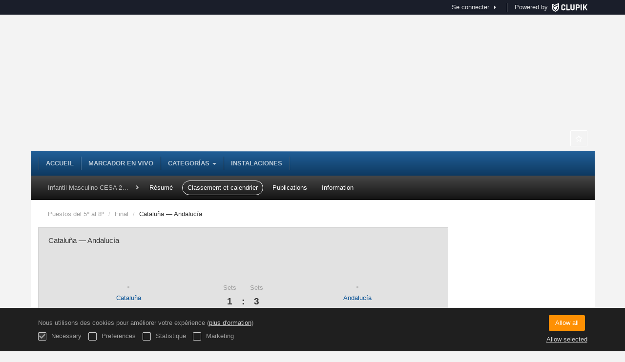

--- FILE ---
content_type: text/html; charset=UTF-8
request_url: https://cesa.rfevb.com/fr/tournament/843088/match/88807168/results
body_size: 6702
content:
<!DOCTYPE html>
<html prefix="og: http://ogp.me/ns# fb: http://ogp.me/ns/fb#" lang="fr">
	<head>
		<meta charset="utf-8">

				<meta http-equiv="X-UA-Compatible" content="IE=edge">
		<meta name="apple-mobile-web-app-capable" content="yes">
		<meta name="viewport" content="width=device-width, initial-scale=1">

				<title>Catalu&ntilde;a &mdash; Andaluc&iacute;a | Puestos del 5&ordm; al 8&ordm; | Infantil Masculino CESA 2019 | CESA Voleibol</title>
		<meta name="description" content="D&eacute;tails de CESA Voleibol Infantil Masculino CESA 2019. Ayez acc&egrave;s &agrave; ses classements et r&eacute;sultats, calendriers.">
		<meta name="keywords" content="Clupik, sport, r&eacute;compenses, m&eacute;dailles, tournoi">
		<meta name="author" content="Clupik">
		<meta name="generator" content="Clupik">
				<link rel="shortcut icon" href="https://cdn.leverade.com/files/KzJpXV5bKF.16x16.R.O.ICO.ico">

					<link rel="canonical" href="https://cesa.rfevb.com/fr/tournament/843088/match/88807168/results">
			<link rel="alternate" href="https://cesa.rfevb.com/tournament/843088/match/88807168/results" hreflang="x-default">
			<link rel="alternate" href="https://cesa.rfevb.com/ca/tournament/843088/match/88807168/results" hreflang="ca">
			<link rel="alternate" href="https://cesa.rfevb.com/de/tournament/843088/match/88807168/results" hreflang="de">
			<link rel="alternate" href="https://cesa.rfevb.com/en/tournament/843088/match/88807168/results" hreflang="en">
			<link rel="alternate" href="https://cesa.rfevb.com/es/tournament/843088/match/88807168/results" hreflang="es">
			<link rel="alternate" href="https://cesa.rfevb.com/eu/tournament/843088/match/88807168/results" hreflang="eu">
			<link rel="alternate" href="https://cesa.rfevb.com/fr/tournament/843088/match/88807168/results" hreflang="fr">
			<link rel="alternate" href="https://cesa.rfevb.com/it/tournament/843088/match/88807168/results" hreflang="it">
			<link rel="alternate" href="https://cesa.rfevb.com/pt/tournament/843088/match/88807168/results" hreflang="pt">
	
			
		<link href="https://accounts.leverade.com/css/font-awesome.css?id=f8ba4434483ee01b1e53" media="all" type="text/css" rel="stylesheet">


<link href="https://static.leverade.com/css/31a6243e2369df1b423c614583cb7e47.css?t=4" media="all" type="text/css" rel="stylesheet">



					<link href="https://cesa.rfevb.com/fr/custom-stylesheet.css?c=%230a579e&amp;7c79b6bddb286d34d9a1b3c3f9f440a2&amp;4dddf7a1" media="all" type="text/css" rel="stylesheet">
	
	
	
		<script async src="//pagead2.googlesyndication.com/pagead/js/adsbygoogle.js"></script>


			

	<link href="https://accounts.leverade.com/css/mileyenda.css?id=b3d38520a6dde9e01e69" media="all" type="text/css" rel="stylesheet">
				<script src="https://cesa.rfevb.com/fr/js/googleads.js?dt=1&di=11&m=264583"></script>
	
		<!--[if lt IE 9]>
			<script src="https://oss.maxcdn.com/html5shiv/3.7.2/html5shiv.min.js"></script>
			<script src="https://oss.maxcdn.com/respond/1.4.2/respond.min.js"></script>
		<![endif]-->

		<meta property="og:url" content="https://cesa.rfevb.com/fr/tournament/843088/match/88807168/results">
		<meta property="og:site_name" content="CESA Voleibol">
		<meta property="og:title" content="Catalu&ntilde;a &mdash; Andaluc&iacute;a | Puestos del 5&ordm; al 8&ordm; | Infantil Masculino CESA 2019 | CESA Voleibol">
		<meta property="og:description" content="D&eacute;tails de CESA Voleibol Infantil Masculino CESA 2019. Ayez acc&egrave;s &agrave; ses classements et r&eacute;sultats, calendriers.">
		<meta property="og:image" content="https://storage.leverade.com/fr/images/match/88807168/open-graph.png">
		<meta property="og:type" content="website">
		<meta property="og:locale" content="fr_FR">
					<meta property="og:locale:alternate" content="ca_ES">
					<meta property="og:locale:alternate" content="de_DE">
					<meta property="og:locale:alternate" content="en_US">
					<meta property="og:locale:alternate" content="es_ES">
					<meta property="og:locale:alternate" content="eu_ES">
					<meta property="og:locale:alternate" content="it_IT">
					<meta property="og:locale:alternate" content="pt_BR">
		
		
		<meta name="twitter:card" content="summary_large_image">
					<meta name="twitter:site" content="@CESAVoleibol">
							<meta name="twitter:creator" content="@CESAVoleibol">
		
		<link rel="apple-touch-icon" sizes="57x57" href="https://cdn.leverade.com/files/KzJpXV5bKF.57x57.R.O.jpg">
		<link rel="apple-touch-icon" sizes="60x60" href="https://cdn.leverade.com/files/KzJpXV5bKF.60x60.R.O.jpg">
		<link rel="apple-touch-icon" sizes="72x72" href="https://cdn.leverade.com/files/KzJpXV5bKF.72x72.R.O.jpg">
		<link rel="apple-touch-icon" sizes="76x76" href="https://cdn.leverade.com/files/KzJpXV5bKF.76x76.R.O.jpg">
		<link rel="apple-touch-icon" sizes="114x114" href="https://cdn.leverade.com/files/KzJpXV5bKF.114x114.R.O.jpg">
		<link rel="apple-touch-icon" sizes="120x120" href="https://cdn.leverade.com/files/KzJpXV5bKF.120x120.R.O.jpg">
		<link rel="apple-touch-icon" sizes="144x144" href="https://cdn.leverade.com/files/KzJpXV5bKF.144x144.R.O.jpg">
		<link rel="apple-touch-icon" sizes="152x152" href="https://cdn.leverade.com/files/KzJpXV5bKF.152x152.R.O.jpg">
		<link rel="apple-touch-icon" sizes="180x180" href="https://cdn.leverade.com/files/KzJpXV5bKF.180x180.R.O.jpg">
		<link rel="icon" type="image/png" sizes="192x192"  href="https://cdn.leverade.com/files/KzJpXV5bKF.192x192.R.O.jpg">
		<link rel="icon" type="image/png" sizes="32x32" href="https://cdn.leverade.com/files/KzJpXV5bKF.32x32.R.O.jpg">
		<link rel="icon" type="image/png" sizes="96x96" href="https://cdn.leverade.com/files/KzJpXV5bKF.96x96.R.O.jpg">
		<link rel="icon" type="image/png" sizes="16x16" href="https://cdn.leverade.com/files/KzJpXV5bKF.16x16.R.O.jpg">
		<link rel="manifest" href="https://cesa.rfevb.com/fr/manifest.json">
		<meta name="msapplication-TileColor" content="#ffffff">
		<meta name="msapplication-TileImage" content="https://cdn.leverade.com/files/KzJpXV5bKF.144x144.R.O.jpg">
		<meta name="theme-color" content="#0a579e">
	</head>
	<body data-path="/tournament/843088/match/88807168/results" class="gray" itemscope="itemscope" itemtype="http://schema.org/WebPage">
					<div class="prewrap">
		
					<div class="wrapper">
		
									<script src="https://cesa.rfevb.com/fr/js/analytics.js?m=264583"></script>

									<header class="navbar navbar-fixed-top navbar-default" role="banner">
				<nav class="container" role="navigation">
	<div class="navbar-header navbar-right">
		<p class="navbar-text">Powered by</p>
		<a class="navbar-brand" href="https://clupik.pro/fr/">
			<img alt="Clupik" src="https://static.leverade.com/img/brand-logo-white.svg">
		</a>
	</div>
	<div id="custom-top-navbar-header" class="navbar-header navbar-left">
		<button aria-label="menu" id="top-header-navbar-button" type="button" class="navbar-toggle collapsed" data-toggle="collapse" data-target="#custom-top-navbar">
			<i class="fa fa-bars"></i>
		</button>
	</div>
	<div id="custom-top-navbar" class="collapse navbar-collapse navbar-right">
		<ul class="nav navbar-nav ">
					</ul>
		<ul class="nav navbar-nav">
							<li>
					<a class="upper-navbar__login-button" href="https://clupik.pro/fr/oauth/request_token?client_id=264583&redirect_uri=https%3A%2F%2Fcesa.rfevb.com%2Foauth%2Fcallback&redirect=https%3A%2F%2Fcesa.rfevb.com%2Ffr%2Ftournament%2F843088%2Fmatch%2F88807168%2Fresults">
						<span class="underline">Se connecter</span><!--
						--><small class="half-padd-left"><i class="fa fa-caret-right"></i></small>
					</a>
				</li>
					</ul>
	</div>
</nav>
			</header>
			
			
						<div id="manager-header" class="no-print">
		<div class="navigation">
		<div class="gradient">
			<div class="container">
				<div>
						<img src="https://cdn.leverade.com/thumbnails/OalSEPxsxmfH.90x90.jpg">
					<div>
							<a href="https://cesa.rfevb.com">CESA Voleibol</a>
			<p>Infantil Masculino CESA 2019</p>
						</div>
				</div>
								<div>	<a class="ml-popup-trigger btn-light btn btn-default" href="https://cesa.rfevb.com/fr/signup-required?a=follow&m=264583" title="Suivre"><i class="fa-fw fa-star-o fa"></i> </a></div>
				<nav>
					<ul class="ml-menu underlined"><li><a class="" data-slug="inicio" href="https://cesa.rfevb.com/fr/">Accueil</a></li><li><a class="" data-slug="marcador-online" href="https://cesa.rfevb.com/es/calendar">Marcador en vivo</a></li><li><div class="triggers-container"><div class="dropdown" data-slug="categorias"><a href="#" class="dropdown-toggle" data-toggle="dropdown">Categorías <span class="caret"></span></a><ul class="dropdown-menu dropdown-menu-right"><li><a class="" data-slug="cadete-masculino" href="https://cesa.rfevb.com/es/tournament/843077/summary">Cadete Masculino</a></li><li><a class="" data-slug="cadete-femenino" href="https://cesa.rfevb.com/es/tournament/843066/summary">Cadete Femenino</a></li><li><a class="" data-slug="infantil-masculino" href="https://cesa.rfevb.com/es/tournament/843088/summary">Infantil Masculino</a></li><li><a class="" data-slug="infantil-femenino" href="https://cesa.rfevb.com/es/tournament/843083/summary">Infantil Femenino</a></li></ul></div></div></li><li><a class="" data-slug="instalaciones" href="https://cesa.rfevb.com/fr/section/instalaciones">Instalaciones</a></li><li class="dropdown hidden"><a href="#" class="dropdown-toggle" data-toggle="dropdown"  ><span class="hidden-xs">Plus</span><span class="visible-xs-inline">Menu</span> <span class="caret"></span></a><ul  class="dropdown-menu dropdown-menu-right"></ul></li></ul>				</nav>
			</div>
		</div>
	</div>
			<div class="navbar navbar-inverse marginless">
		<div class="container">
			<div class="auto-row">
				<div class="col-min text-nowrap hidden-xs">
										<span class="padd-left half-padd-right inline-block ellipsis" title="Infantil Masculino CESA 2019" data-placement="bottom">
						Infantil Masculino CESA 2019					</span><i class="fa fa-angle-right"></i>
				</div>
				<div class="col-max">
					<ul class="ml-menu"><li><a class="" href="https://cesa.rfevb.com/fr/tournament/843088/summary">Résumé</a></li><li><a class="active" href="https://cesa.rfevb.com/fr/tournament/843088/ranking">Classement et calendrier</a></li><li><a class="" href="https://cesa.rfevb.com/fr/tournament/843088/posts">Publications</a></li><li><a class="" href="https://cesa.rfevb.com/fr/tournament/843088/information">Information</a></li><li class="dropdown hidden"><a href="#" class="dropdown-toggle" data-toggle="dropdown"  ><span class="hidden-xs">Plus</span><span class="visible-xs-inline">Menu</span> <span class="caret"></span></a><ul  class="dropdown-menu dropdown-menu-right"></ul></li></ul>				</div>
			</div>
		</div>
	</div>
</div>
				<main class="container">
											<div class="row">
			<div class="col-sm-9">
						
	<ol class="breadcrumb padd-bottom">
		<li><a href="https://cesa.rfevb.com/fr/tournament/843088/ranking/2216727">Puestos del 5º al 8º</a></li>
		<li><a href="https://cesa.rfevb.com/fr/tournament/843088/ranking/2216727">Final</a></li>
		<li class="active">Cataluña &mdash; Andalucía</li>
	</ol>

	<div id="edit-match" class="box-info full">
		<div class="attenuate">
			<h1 class="h4 padd padd-top padd-bottom">Cataluña &mdash; Andalucía</h1>
						<div id="match-summary">
				<div>
											<img alt="" src="https://cdn.leverade.com/thumbnails/THMCysSRx2umbNGuB4GUXxAK.90x90.jpg" class="img-circle ">													<a href="https://cesa.rfevb.com/fr/team/9204350">
								<span>Cataluña</span>
							</a>
															</div>
				<div>
											<div>
							<span>Sets</span>
							<span>1</span>
						</div>
						<div>
							<span>&zwnj;</span>
							<span>:</span>
													</div>
						<div>
							<span>Sets</span>
							<span>3</span>
						</div>
									</div>
				<div>
											<img alt="" src="https://cdn.leverade.com/thumbnails/87UEGizVys2OHfeuCezdPlvX.90x90.jpg" class="img-circle ">													<a href="https://cesa.rfevb.com/fr/team/9204353">
								<span>Andalucía</span>
							</a>
															</div>
			</div>
					</div>
		<div class="match-data">
			<div class="attenuate">
	<div class="bottom-bordered">
	<ul class="ml-menu underlined"><li><a class="active ml-trigger" ml-method="POST" ml-controller="https://cesa.rfevb.com/fr/ajax/tournament/843088/match/88807168/results/change-tab" ml-destination=".match-data" ml-position="fill">Information<input type="hidden" name="csrf_token" value="Dr7ndOCOXQamIvrtU9SHSUEishBkzC0no4GXqtA0"><input type="hidden" name="tab" value="information"></a></li><li><a class="ml-trigger" ml-method="POST" ml-controller="https://cesa.rfevb.com/fr/ajax/tournament/843088/match/88807168/results/change-tab" ml-destination=".match-data" ml-position="fill">Statistiques<input type="hidden" name="csrf_token" value="Dr7ndOCOXQamIvrtU9SHSUEishBkzC0no4GXqtA0"><input type="hidden" name="tab" value="statistics"></a></li><li><a class="ml-trigger" ml-method="POST" ml-controller="https://cesa.rfevb.com/fr/ajax/tournament/843088/match/88807168/results/change-tab" ml-destination=".match-data" ml-position="fill">Minute par minute<input type="hidden" name="csrf_token" value="Dr7ndOCOXQamIvrtU9SHSUEishBkzC0no4GXqtA0"><input type="hidden" name="tab" value="minute_by_minute"></a></li><li class="dropdown hidden"><a href="#" class="dropdown-toggle" data-toggle="dropdown"  ><span class="hidden-xs">Plus</span><span class="visible-xs-inline">Menu</span> <span class="caret"></span></a><ul  class="dropdown-menu dropdown-menu-right"></ul></li></ul></div>
</div>
<div class="padd padd-bottom padd-top bottom-bordered">
	<h3 class="h4 padd-bottom">Information</h3>
	<div class="auto-row">
					<div class="col">
				<div>Heure</div>
				11:00				GMT+1			</div>
							<div class="col">
				<div>Date</div>
				Dim, 30/06/2019			</div>
							<div class="col">
				<div>Lieu</div>
									<a href="https://www.google.com/maps?q=41.6316773,-4.744972999999959" target="_blank">
						Pista 9 Pisuerga					</a>
							</div>
					</div>
			<hr>
		<h3 class="h4">Sets</h3>
		<div class="match-partials">
			<table>
									<tr>
						<td class="text-light-gray" title="Cataluña">
							CAT						</td>
													<td class="text-light-gray">
								22							</td>
													<td class="text-light-gray">
								21							</td>
													<td class="text-light-gray">
								25							</td>
													<td class="text-light-gray">
								6							</td>
													<td class="text-light-gray">
								0							</td>
											</tr>
									<tr>
						<td class="text-light-gray" title="Andalucía">
							AND						</td>
													<td class="text-light-gray">
								25							</td>
													<td class="text-light-gray">
								25							</td>
													<td class="text-light-gray">
								23							</td>
													<td class="text-light-gray">
								25							</td>
													<td class="text-light-gray">
								0							</td>
											</tr>
							</table>
		</div>
	</div>

		</div>
		<div class="social-bar top-borderless">
			<div class="text-right">
				<div class="share-buttons hide"><a class="btn-light btn btn-default" href="https://www.facebook.com/sharer/sharer.php?u=https://cesa.rfevb.com/fr/tournament/843088/match/88807168/results&amp;t=Cataluña &amp;mdash; Andalucía" target="_blank"><i class="fa-fw fa fa-facebook"></i> </a><a class="btn-light btn btn-default" href="https://twitter.com/share?url=https://cesa.rfevb.com/fr/tournament/843088/match/88807168/results&amp;text=Cataluña &amp;mdash; Andalucía" target="_blank"><i class="fa-fw fa fa-twitter"></i> </a><a class="btn-light btn btn-default" href="https://plus.google.com/share?url=https://cesa.rfevb.com/fr/tournament/843088/match/88807168/results" target="_blank"><i class="fa-fw fa-google-plus fa"></i> </a></div><button type="button" class="btn btn-default btn-light" data-toggle="popover" data-placement="top" data-html-content=".share-buttons" data-container="body"><i class="fa fa-share"></i> Partager</button>				<a class="btn-light btn-like ml-popup-trigger btn btn-default" href="https://cesa.rfevb.com/fr/signup-required?a=like&m=264583"><i class="fa-fw fa-heart-o fa"></i> J'aime (0)<input type="hidden" name="text" value="true"><input type="hidden" name="count" value="true"></a>			</div>
		</div>
	</div>
											<div class="box-info">
	<!-- /25535916/public_tournament_body_responsive -->
	<div id="div-gpt-ad-1446807209584-0" class="gpt-public-tournament-body-responsive">
		<script src="https://cesa.rfevb.com/fr/js/google_tag_display.js?id=div-gpt-ad-1446807209584-0"></script>
	</div>
</div>
							</div>
			<div class="col-sm-3 no-print">
																										</div>
		</div>
						
			<div id="widget-3373" class="carousel slide" data-ride="carousel">
			<ol class="carousel-indicators">
							<li data-target="#widget-3373" data-slide-to="0" class="active"></li>
							<li data-target="#widget-3373" data-slide-to="1"></li>
					</ol>
		<div class="carousel-inner">
					<div class="item active">
				<div class="row">
											<div class="col-xs-2">
														<a href="http://www.rfevb.com" target="_blank">
								<img src="https://cdn.leverade.com/files/B7nS9agRa8.340x340.A.O.jpg" alt="RFEVB" class="img-responsive img-center">
							</a>
						</div>
											<div class="col-xs-2">
														<a href="https://www.culturaydeporte.gob.es/portada.html" target="_blank">
								<img src="https://cdn.leverade.com/files/NcqbVLdXyB.340x340.A.O.png" alt="Ministerio cultura y deportes" class="img-responsive img-center">
							</a>
						</div>
											<div class="col-xs-2">
														<a href="https://www.csd.gob.es" target="_blank">
								<img src="https://cdn.leverade.com/files/VLyWUFAYLz.340x340.A.O.png" alt="Consejo Superior de Deportes" class="img-responsive img-center">
							</a>
						</div>
											<div class="col-xs-2">
														<a href="https://www.jcyl.es/" target="_blank">
								<img src="https://cdn.leverade.com/files/MUonKsyEmr.340x340.A.O.png" alt="Junta CYL" class="img-responsive img-center">
							</a>
						</div>
											<div class="col-xs-2">
														<a href="https://www.fmdva.org/actividades.asp" target="_blank">
								<img src="https://cdn.leverade.com/files/cGIDG7SniX.340x340.A.O.png" alt="FMD" class="img-responsive img-center">
							</a>
						</div>
											<div class="col-xs-2">
														<a href="https://fvcl.es/" target="_blank">
								<img src="https://cdn.leverade.com/files/TDSctHCgL4.340x340.A.O.jpg" alt="FVCL" class="img-responsive img-center">
							</a>
						</div>
									</div>
			</div>
					<div class="item">
				<div class="row">
											<div class="col-xs-2 col-xs-offset-3">
														<a href="https://www.valladolid.es/es/actualidad/noticias/va" target="_blank">
								<img src="https://cdn.leverade.com/files/zwZPNjYAqM.340x340.A.O.png" alt="Valladolid" class="img-responsive img-center">
							</a>
						</div>
											<div class="col-xs-2">
														<a href="https://www.jcyl.es/" target="_blank">
								<img src="https://cdn.leverade.com/files/qtjp0tI3St.340x340.A.O.png" alt="Castilla y León" class="img-responsive img-center">
							</a>
						</div>
											<div class="col-xs-2">
														<a href="http://www.hotelesdevalladolid.org" target="_blank">
								<img src="https://cdn.leverade.com/files/7fhKMd5BEA.340x340.A.O.png" alt="Asociación de Hoteles Valladolid" class="img-responsive img-center">
							</a>
						</div>
									</div>
			</div>
			</div>
</div>
				</main>

			
						<div class="nocss">
				<hr>
				Votre navigateur n'a pas été en mesure de charger toutes les ressources de notre site internet, il est probable qu'elles aient été bloquées par un firewall, un proxy, une extention ou par la configuration de votre navigateur.<br><br>Vous appuyer sur Ctrl + F5 ou Ctrl + Shift + R pour forcer votre navigateur à les charger de nouveau. Si cela ne fonctionne pas, utilisez un navigateur différent, ou contactez votre fournisseur internet pour résoudre ce problème.				<hr>
			</div>
			<noscript class="container">
				<div class="box-info">
					Votre navigateur ne supporte pas JavaScript actuellement. Cela peut être dû à un firewall, un proxy, une extention ou à la configuration de votre navigateur.<br><br> Notre site internet dépend beaucoup de cette technologie, et ne fonctionne pas correctement quand elle est désactivée. Nous vous recommandons d'utiliser un autre navigateur qui supporte JavaScript, activé le pour ce site, ou bien contactez votre fournisseur d'accès internet pour solutionner le problème.				</div>
				<hr class="nocss">
			</noscript>

						<div class="push"></div>
			</div>
				<footer role="contentinfo" itemscope="itemscope" itemtype="http://schema.org/WPFooter">
		<div class="container">
						<div>
			<span>2026 CESA Voleibol</span>
			<span class="dropdown dropup">
				<a href="#" class="dropdown-toggle light-footer-custom-domain" data-toggle="dropdown">Langue</a>
				<span class="caret"></span>
				<ul class="dropdown-menu">
											<li>
							<a href="https://cesa.rfevb.com/ca/tournament/843088/match/88807168/results">Català [ca]</a>
						</li>
											<li>
							<a href="https://cesa.rfevb.com/de/tournament/843088/match/88807168/results">Deutsch [de]</a>
						</li>
											<li>
							<a href="https://cesa.rfevb.com/en/tournament/843088/match/88807168/results">English [en]</a>
						</li>
											<li>
							<a href="https://cesa.rfevb.com/es/tournament/843088/match/88807168/results">Español [es]</a>
						</li>
											<li>
							<a href="https://cesa.rfevb.com/eu/tournament/843088/match/88807168/results">Euskera [eu]</a>
						</li>
											<li class="active">
							<a href="https://cesa.rfevb.com/fr/tournament/843088/match/88807168/results">Français [fr]</a>
						</li>
											<li>
							<a href="https://cesa.rfevb.com/it/tournament/843088/match/88807168/results">Italiano [it]</a>
						</li>
											<li>
							<a href="https://cesa.rfevb.com/pt/tournament/843088/match/88807168/results">Português [pt]</a>
						</li>
									</ul>
			</span>
		</div>
		<div class="diamond-footer diamond-footer-dark padd-left">
			<a href="https://leverade.com/help" class="light-footer-custom-domain" target="_blank">Aide</a>
			<a href="https://clupik.pro/fr/terms" class="light-footer-custom-domain" target="_blank">Conditions</a>
			<a href="https://clupik.pro/fr/" target="_blank">
				<img alt="Powered by Clupik" src="https://static.leverade.com/img/powered_by_brand_logo.svg">
			</a>
		</div>
			</div>
	</footer>
		
										<script src="https://static.leverade.com/js/c910f2fc56b91494394a886ee8a0ff6a.js"></script>
		<script src="https://cesa.rfevb.com/fr/js/support_chat.js?m=264583&s=0"></script>
		
		<script src="https://cesa.rfevb.com/fr/js/facebook.js?l=fr_FR"></script>
	
		<script src="https://cesa.rfevb.com/fr/js/twitter.js"></script>
	
	<script type="text/javascript">
		window.bearer = undefined;
		window.thirdPartySessionId = undefined;
		window.apiUrl = 'https://api.leverade.com';
		window.appUrl = 'https://accounts.leverade.com';
		window.exporterUrl = 'https://beta.leverade.com/storage';
		window.leveradeUrl = 'https://clupik.pro';
		window.storageUrl = 'https://storage.leverade.com';
	</script>
	<script src="https://accounts.leverade.com/js/mileyenda.js?id=0fffb0580980bf4b3ec6"></script>

							<div id="happycookies" style="display: none;">
	<div class="toast">
		<div class="container">
			<div class="flex flex-align-center flex-justify-space flex-xs-column">
				<div>
					<div class="half-marg-bottom">
						Nous utilisons des cookies pour améliorer votre expérience						(<a href="https://clupik.pro/fr/cookies">plus d'ormation</a>)
					</div>
					<div class="negative-half-marg-bottom">
						<label class="inline-block half-marg-bottom half-marg-right">
							<input disabled="disabled" checked="checked" type="checkbox" name="necessary" value="1">							Necessary						</label>
						<label class="inline-block half-marg-bottom half-marg-right">
							<input type="checkbox" name="preferences" value="1">							Preferences						</label>
						<label class="inline-block half-marg-bottom half-marg-right">
							<input type="checkbox" name="statistics" value="1">							Statistique						</label>
						<label class="inline-block half-marg-bottom">
							<input type="checkbox" name="marketing" value="1">							Marketing						</label>
					</div>
				</div>
				<div class="text-center half-marg-top-xs">
					<button class="btn btn-leverade happycookies-close">
						Allow all					</button>
					<a class="block half-marg-top happycookies-close">
						Allow selected					</a>
				</div>
			</div>
		</div>
	</div>
</div>
		
					</div>
			</body>
</html>


--- FILE ---
content_type: text/html; charset=utf-8
request_url: https://www.google.com/recaptcha/api2/aframe
body_size: 266
content:
<!DOCTYPE HTML><html><head><meta http-equiv="content-type" content="text/html; charset=UTF-8"></head><body><script nonce="IPV45odUxx-geXiMso1quQ">/** Anti-fraud and anti-abuse applications only. See google.com/recaptcha */ try{var clients={'sodar':'https://pagead2.googlesyndication.com/pagead/sodar?'};window.addEventListener("message",function(a){try{if(a.source===window.parent){var b=JSON.parse(a.data);var c=clients[b['id']];if(c){var d=document.createElement('img');d.src=c+b['params']+'&rc='+(localStorage.getItem("rc::a")?sessionStorage.getItem("rc::b"):"");window.document.body.appendChild(d);sessionStorage.setItem("rc::e",parseInt(sessionStorage.getItem("rc::e")||0)+1);localStorage.setItem("rc::h",'1768978671231');}}}catch(b){}});window.parent.postMessage("_grecaptcha_ready", "*");}catch(b){}</script></body></html>

--- FILE ---
content_type: text/css; charset=UTF-8
request_url: https://cesa.rfevb.com/fr/custom-stylesheet.css?c=%230a579e&7c79b6bddb286d34d9a1b3c3f9f440a2&4dddf7a1
body_size: 4079
content:
/*
 * Clupik Management SL - 2026-01-20 12:44 
 */

header.navbar~.shields{background:none}header.navbar~.shields>.container>.images>a>img{border-radius:50%}[data-slug="marcador-online"] .label{vertical-align:2px}a{color:#0a5396}a:hover,a:focus,.playoff-viewer .round .bracket-container .bracket .box .next-match:hover{color:#165fa3}.btn.btn-success:not(.btn-light):not(.btn-plain){background-color:#0a5396}.btn.btn-success:not(.btn-light){border:1px solid #0a5396}.btn.btn-success:hover:not(.btn-light):not(.btn-plain),.btn.btn-success:focus:not(.btn-light):not(.btn-plain),.btn.btn-success.focus:not(.btn-light):not(.btn-plain),.btn.btn-success:active:not(.btn-light):not(.btn-plain),.btn.btn-success.active:not(.btn-light):not(.btn-plain),.open>.btn.btn-success.dropdown-toggle:not(.btn-light):not(.btn-plain){background-color:#2368a8}.btn.btn-success:hover:not(.btn-light),.btn.btn-success:focus:not(.btn-light),.btn.btn-success.focus:not(.btn-light),.btn.btn-success:active:not(.btn-light),.btn.btn-success.active:not(.btn-light),.open>.btn.btn-success.dropdown-toggle:not(.btn-light){border:1px solid #2368a8}.btn.btn-success.btn-plain,.btn.btn-success.btn-light{color:#0a5396}.btn.btn-success.btn-plain:hover,.btn.btn-success.btn-light:hover,.btn.btn-success.btn-plain:focus,.btn.btn-success.btn-light:focus,.btn.btn-success.focus.btn-plain,.btn.btn-success.focus.btn-light,.btn.btn-success.btn-plain:active,.btn.btn-success.btn-light:active,.btn.btn-success.active.btn-plain,.btn.btn-success.active.btn-light,.open>.btn.btn-success.dropdown-toggle.btn-plain,.open>.btn.btn-success.dropdown-toggle.btn-light{color:#2368a8}.btn-success>.loader{border-color:#3b79b1 #3b79b1 #fff}.form-control:focus,.form-control.bootstrap-select.open>.dropdown-toggle{border-color:#0a579e;-webkit-box-shadow:0 0 2px rgba(10,87,158,0.6);box-shadow:0 0 2px rgba(10,87,158,0.6)}.icheckbox.hover:not(.disabled),.iradio.hover:not(.disabled){border-color:#0a579e}.switch .icheckbox.checked,.switch .iradio.checked{background-color:#3b79b1;border-color:#2368a8}.switch .icheckbox.checked:before,.switch .iradio.checked:before{background-color:#0a579e;border-color:#0a5396}.switch .icheckbox.checked:hover,.switch .iradio.checked:hover{background-color:#4781b6;border-color:#2f70ad}.switch .icheckbox.checked:hover:before,.switch .iradio.checked:hover:before{background-color:#165fa3;border-color:#0a579e}.ml-popup>div:first-child>h2{color:#0a579e}.bootstrap-datetimepicker-widget table td.active,.bootstrap-datetimepicker-widget table td.active:hover{background-color:#0a579e}.bootstrap-datetimepicker-widget table td span.active{background-color:#0a579e}.label-playing{background-color:#0a579e}.marquee .caption{color:#fff;text-shadow:0px 1px rgba(0,0,0,0.3);background-color:#0a579e}.marquee .caption:after{border-color:transparent #0a579e}.marquee .content>span a:hover,.marquee .content>span a:focus{color:#165fa3}.marquee .content>span .fa{color:#0a5396}.widget-8ed2>a,.widget-8ed2>a:hover,.widget-8ed2>a:focus{color:#0a579e}.text-color{color:#0a579e}.background-color{background-color:#0a579e}body:before{background-image:url(https://cdn.leverade.com/files/20Wag6qQIA.2560x1440.R.C.jpg)}#manager-header .navigation .gradient .container>div:first-child{background-image:url(https://cdn.leverade.com/files/PgnmnivnPz.550x160.R.O.png)}.ml-menu,.nav-tabs{background:linear-gradient(to bottom,#3b79b1 0%,#08467e 100%)}#manager-header .navigation .gradient .container nav .ml-menu{background:linear-gradient(to bottom,#215f98 0%,#0e3960 100%)}#manager-home-carousel,#manager-home-slider{background-color:#092c4c}.box-info.full>h1,.box-info.full>.h1,.box-info.full>h2,.box-info.full>.h2,.box-info.full>h3,.box-info.full>.h3,.box-info.full>h4,.box-info.full>.h4,.box-info.full>h5,.box-info.full>.h5,.box-info.full>h6,.box-info.full>.h6{background-image:url(/img/template-4-headers-shine.png),linear-gradient(to bottom,#3b79b1 0%,#08467e 100%)}.marquee .caption{background-image:linear-gradient(to bottom,#3b79b1 0%,#08467e 100%)}#all-tournament-calendar .box-info .share-buttons+.btn{background-image:linear-gradient(to bottom,#3b79b1 0%,#08467e 100%)}